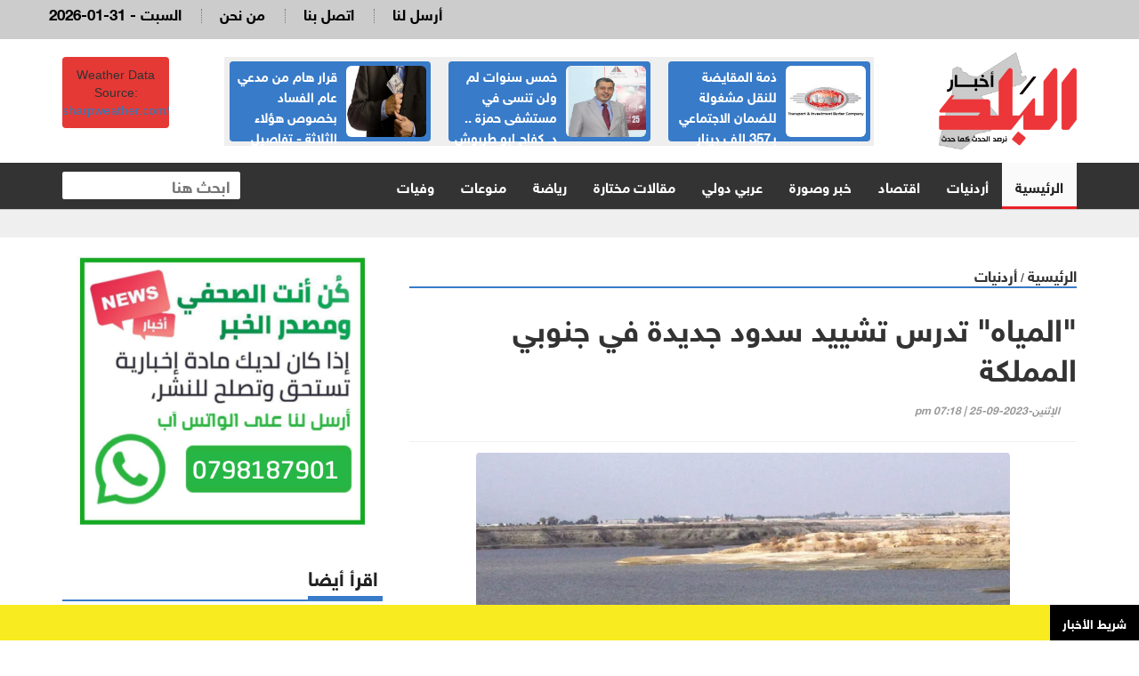

--- FILE ---
content_type: text/html; charset=UTF-8
request_url: https://albaladnews.net/article/372478
body_size: 10038
content:
<!doctype html>
<html lang="ar" class="no-js" >
<head>
<link rel="icon" type="image/x-icon" href="https://albaladnews.net/images/icon.png" />

<title>أخبار البلد : "المياه" تدرس تشييد سدود جديدة في جنوبي المملكة</title>
<meta charset="utf-8">
<meta http-equiv="X-UA-Compatible" content="IE=edge">
<meta name="viewport" content="width=device-width, initial-scale=1, maximum-scale=1">

	
<meta name="title"       lang="ar" content="أخبار البلد : "المياه" تدرس تشييد سدود جديدة في جنوبي المملكة" />
<meta name="keywords"    lang="ar" content="المياه تدرس تشييد سدود جديدة في جنوبي المملكة" />
<meta name="description" lang="ar" content="أخبار البلد  -  &nbsp; أخبار البلد -&nbsp;تعكف وزارة" /> 
<meta name="robots"      lang="ar" content="index, follow" />

<meta property="og:locale" content="ar_AR" />
<meta property="og:site_name" content="أخبار البلد  " />
<meta property="article:publisher" content="https://www.facebook.com/albaladnews.com"/>


<meta property='og:type'        content='article'/>
<meta property='og:title'       content='"المياه" تدرس تشييد سدود جديدة في جنوبي المملكة'/>
<meta property='og:description' content='"المياه" تدرس تشييد سدود جديدة في جنوبي المملكة'/>
<meta property='og:site_name'   content='أخبار البلد'/>
<meta property="og:image"       content="https://albaladnews.net/assets/2023-09-25/images/372478_72_1695669609.png" />

<meta name="mediator_author" content ="فريق التحرير"/>
	
<link rel='dns-prefetch' href='//s.w.org' />
<link rel="alternate" type="application/rss+xml" title="أخبار البلد   &laquo; الخلاصة" href="https://albaladnews.net/feed" />
<meta name="twitter:card" content="summary_large_image">
<meta name="twitter:site" content="@albaladnews">
<meta name="twitter:creator" content="@albaladnews">
<meta name="twitter:title" content='"المياه" تدرس تشييد سدود جديدة في جنوبي المملكة'/>
<meta name="twitter:description" content="....">
<meta property="twitter:url" content="https://albaladnews.net/article/372478"/>
<meta name="twitter:image" content="https://albaladnews.net/assets/2023-09-25/images/372478_72_1695669609.png">
	

<meta property="og:url" content="https://albaladnews.net/article/372478" />
<link rel="canonical" href="https://albaladnews.net/article/372478" />
<link data-rh="true" rel="amphtml" href="https://albaladnews.net/amp/article/372478" data-reactroot=""/>	
		

	

<link rel="stylesheet" type="text/css" href="https://albaladnews.net/css/bootstrap.min.css" media="screen">
<link rel="stylesheet" type="text/css" href="https://albaladnews.net/css/jquery.bxslider.css" media="screen">
<link rel="stylesheet" type="text/css" href="https://albaladnews.net/css/magnific-popup.css" media="screen">
<link rel="stylesheet" type="text/css" href="/owlcarousel/assets/owl.carousel.min.css">
<link rel="stylesheet" type="text/css" href="/owlcarousel/assets/owl.theme.default.min.css">
<link rel="stylesheet" type="text/css" href="https://albaladnews.net/css/ticker-style.css"/>
<link rel="stylesheet" type="text/css" href="https://albaladnews.net/css/style.css?v=50.1" media="screen">

<link href="font-awesome/css/fontawesome.css" rel="stylesheet" />
<link href="font-awesome/css/brands.css" rel="stylesheet" />
<link href="font-awesome/css/solid.css" rel="stylesheet" />		
	
<!-- Google tag (gtag.js) -->
<script async src="https://www.googletagmanager.com/gtag/js?id=G-K5ZHL8LRJZ"></script>
<script>
  window.dataLayer = window.dataLayer || [];
  function gtag(){dataLayer.push(arguments);}
  gtag('js', new Date());

  gtag('config', 'G-K5ZHL8LRJZ');
</script>	
	
<script async src="https://pagead2.googlesyndication.com/pagead/js/adsbygoogle.js?client=ca-pub-1352626099377722"
     crossorigin="anonymous"></script>		
<script type='text/javascript' src='https://platform-api.sharethis.com/js/sharethis.js#property=652fd842482ca300195d1a64&product=sop' async='async'></script>	
</head>
<body>

<!-- Container -->
<div id="container"> <header class="clearfix">
	<nav class="navbar navbar-default navbar-static-top" role="navigation">
		<div class="top-line">
			<div class="container">
				<div class="row">

					<div class="col-sm-3">
						<ul class="social-icons">
							<li><a class="facebook" href="https://www.facebook.com/profile.php?id=61575857204742" target="_blank"><i class="fa fa-facebook"></i></a>
							</li>
							<li><a class="twitter" href="https://twitter.com/albaladnews" target="_blank"><i class="fa fa-twitter"></i></a>
							</li>
							<li><a class="rss" href="http://albaladnews.net/feed/rss.php/" target="_blank"><i class="fa fa-rss"></i></a>
							</li>
							<li><a class="youtube" href="https://www.youtube.com/user/albaladnews" target="_blank"><i class="fa fa-youtube"></i></a>
							</li>
							<li><a class="instagram" href="https://www.instagram.com/" target="_blank"><i class="fa fa-instagram"></i></a>
							</li>

						</ul>
					</div>

					<div class="col-sm-9">
						<ul class="top-line-list">


							<li>
								<span class="time-now">
									2026-01-31 - السبت </span>
							</li>
							<li><a href="/page-1/من-نحن">من نحن</a>
							</li>
							<li><a href="/page-3/اتصل-بنا">اتصل بنا</a>
							</li>							
							<li><a href="/page-2/أرسل-لنا">أرسل لنا</a>
							</li>

						</ul>
					</div>
				</div>
			</div>
		</div>

	
		<div class="logo-advertisement">
			<div class="container">

				<div class="navbar-header">
					<button type="button" class="navbar-toggle collapsed" data-toggle="collapse" data-target="#bs-example-navbar-collapse-1"> <span class="sr-only">Toggle navigation</span> <span class="icon-bar"></span> <span class="icon-bar"></span> <span class="icon-bar"></span> </button>
					
					
					<a class="navbar-brand" href="https://albaladnews.net">
					<img src="https://albaladnews.net/images/new-logo.png" alt="أخبار البلد"></a>
					
					<div class="mobile-search">
					<form action="/search.php" class="navbar-form " role="search">
						<input type="text" id="keywords" name="keywords" placeholder="ابحث هنا">
						<button type="submit" id="search-submit"><i class="fa fa-search"></i></button>
					</form>
					</div>
					
					<div class="header-banner">
						
						<div class="header-news">
						
						<div class="owl-carousel owl-theme" id="top-news" name="top-news">           <div class="item">
			  <div class="blue-box">
			  <a href="https://albaladnews.net/article/450750"> <img alt="" src="/assets/2026-01-28/images/74_news_1769591339.jpg"> </a>
            <div class="hover-box">
              <a href="https://albaladnews.net/article/450750">ذمة المقايضة للنقل مشغولة للضمان الاجتماعي بـ357 الف دينار أردني</a>
              </div>
            </div>
          </div>          <div class="item">
			  <div class="blue-box">
			  <a href="https://albaladnews.net/article/450694"> <img alt="" src="/assets/2026-01-27/images/76_news_1769522747.jpg"> </a>
            <div class="hover-box">
              <a href="https://albaladnews.net/article/450694">خمس سنوات لم ولن تنسى في مستشفى حمزة .. د. كفاح ابو طربوش يسلم راية الانجاز تنبض بالعمل والأمل.. فلنحافظ على الأرث</a>
              </div>
            </div>
          </div>          <div class="item">
			  <div class="blue-box">
			  <a href="https://albaladnews.net/article/450606"> <img alt="" src="/assets/2026-01-26/images/450606_75_1769429879.webp"> </a>
            <div class="hover-box">
              <a href="https://albaladnews.net/article/450606">قرار هام من مدعي عام الفساد بخصوص هؤلاء الثلاثة - تفاصيل </a>
              </div>
            </div>
          </div>          <div class="item">
			  <div class="blue-box">
			  <a href="https://albaladnews.net/article/450590"> <img alt="" src="/assets/2026-01-26/images/76_news_1769423719.jpg"> </a>
            <div class="hover-box">
              <a href="https://albaladnews.net/article/450590">طارق خوري يرد على منتقديه :  بين النقد والشتيمة… مسافة عقل</a>
              </div>
            </div>
          </div>          <div class="item">
			  <div class="blue-box">
			  <a href="https://albaladnews.net/article/450607"> <img alt="" src="/assets/2026-01-26/images/75_news_1769430890.jpg"> </a>
            <div class="hover-box">
              <a href="https://albaladnews.net/article/450607">مجمع الشرق الأوسط يرد على تقرير أخبار البلد بخصوص ملف القضية الحقوقية مع الشركة الصناعية العقارية ويوضح الخطوات القادمة</a>
              </div>
            </div>
          </div>          <div class="item">
			  <div class="blue-box">
			  <a href="https://albaladnews.net/article/450491"> <img alt="" src="/assets/2026-01-25/images/74_news_1769326226.jpg"> </a>
            <div class="hover-box">
              <a href="https://albaladnews.net/article/450491">مقتل المحامية زينة المجالي طعنًا على يد شقيقها… وسيرتها الإنسانية تُشعل موجة حزن عارمة</a>
              </div>
            </div>
          </div>          <div class="item">
			  <div class="blue-box">
			  <a href="https://albaladnews.net/article/450498"> <img alt="" src="/assets/2026-01-25/images/74_news_1769332685.jpg"> </a>
            <div class="hover-box">
              <a href="https://albaladnews.net/article/450498">من 8 الاف الى75 قرشًا… مسنة أردنية سُرقت أموالها وتكفلت بديون صهرها دون علمها!!</a>
              </div>
            </div>
          </div>          <div class="item">
			  <div class="blue-box">
			  <a href="https://albaladnews.net/article/450439"> <img alt="" src="/assets/2026-01-24/images/75_news_1769259138.jpg"> </a>
            <div class="hover-box">
              <a href="https://albaladnews.net/article/450439">ملفات تحاصر نائبًا وتضعه في موقف حرج أمام الرأي العام</a>
              </div>
            </div>
          </div>          <div class="item">
			  <div class="blue-box">
			  <a href="https://albaladnews.net/article/450226"> <img alt="" src="/assets/2026-01-21/images/76_news_1768999306.jpg"> </a>
            <div class="hover-box">
              <a href="https://albaladnews.net/article/450226">أرقام صادمة ورسائل تحذير… الشريدة: 330 جمعية حُلّت في عام واحد وهذه ابرز التحديات والفرص للجمعيات</a>
              </div>
            </div>
          </div> </div>
						</div>
						
							<div class="weather-box">
<div id="id7b1537b095ba7" a='{"t":"s","v":"1.2","lang":"en","locs":[1227],"ssot":"c","sics":"ds","cbkg":"#E53935","cfnt":"#FFFFFF","slgp":"5","sdr":"tb"}'>Weather Data Source: <a href="https://sharpweather.com/weather_amman/30_days/">sharpweather.com/weather_amman/30_days/</a></div><script async src="https://static1.sharpweather.com/widgetjs/?id=id7b1537b095ba7"></script>
						</div>

					</div>
				</div>
			</div>
		</div>

		<div class="nav-list-container">
			<div class="container">
				<div class="collapse navbar-collapse" id="bs-example-navbar-collapse-1">
					<ul class="nav navbar-nav navbar-left">
						<li><a class="active" href="https://albaladnews.net">الرئيسية</a>
						</li>
						<li><a href="https://albaladnews.net/category-1/local news">أردنيات</a> </li><li><a href="https://albaladnews.net/category-22/e">اقتصاد</a> </li><li><a href="https://albaladnews.net/category-4/news pic">خبر وصورة</a> </li><li><a href="https://albaladnews.net/category-2/arabic">عربي دولي</a> </li><li><a href="https://albaladnews.net/category-19/articles1">مقالات مختارة</a> </li><li><a href="https://albaladnews.net/category-9/sport news">رياضة</a> </li><li><a href="https://albaladnews.net/category-16/mix news">منوعات</a> </li><li><a href="https://albaladnews.net/category-20/ded">وفيات</a> </li>
					</ul>
					<form action="/search.php" class="navbar-form navbar-right" role="search">
						<input type="text" id="keywords" name="keywords" placeholder="ابحث هنا">
						<button type="submit" id="search-submit"><i class="fa fa-search"></i></button>
					</form>
				</div>
				</div>
		</div>

	</nav>
</header>


<section class="feature-gray" style="border-bottom: none;">
	<div class="container">
		<div class="row">
			<div class="col-sm-12">
							</div>
		</div>
	</div>
</section>

<style>
	.source { color: #D20508}
	
	.post-content div, .post-content span,
	.post-content p {
		font-family: helveticaneuebold !important;
		font-size: 20px;
		font-weight: bold;
		line-height: 28px;
		padding-right: 0px !important;
		color:#000;
		text-align: justify;
	}
	
	.writer-image img { width:120px;  margin-bottom: 10px;}
	.writer-profile { width:150px; float: right;}
	.writer-profile img { width:100%}
	
	.post-content { width:100%; overflow: hidden; float: none}
	div.writer-name { font-size: 14px; text-align: right; color:#A60104 !important}
	
	.inner-images a { color:#4600FF !important}
	 .inner-images a span { color:#4600FF !important}
	.list-posts li .title {		font-family: helveticaneuebold !important;
		font-size: 16px; text-align: right;}
	.list-posts li .title a { color:#000;}
	.adsense { text-align: center; padding: 10px;}
	
	.caption { background-color: #efefef; font-size: 18px;font-family: helveticaneuebold; width:80%; margin-left: auto; margin-right: auto; padding: 8px; }
	
	.single-post-box .post-gallery img { margin-bottom: 0px; font-weight: bold}
	
</style>

 <section class="block-wrapper">
    <div class="container">
      <div class="row">
        <div class="col-md-8 content-blocker"> 
          
          <!-- block content -->
          <div class="block-content">
            <div class="title-section"> <span class="path"><a href="/">الرئيسية</a></span> / <span class="path"><a href="/"><a href="/category-1/local news">أردنيات</a></a></span> </div>
            <!-- single-post box -->
            <div class="single-post-box">
              <div class="title-post">
                <h1>"المياه" تدرس تشييد سدود جديدة في جنوبي المملكة</h1>
                <ul class="post-tags">
                  <li><i class="fa fa-clock-o"></i>الإثنين-2023-09-25 | 07:18 pm</li>
                </ul>
              </div>
              <div class="share-post-box">
                <div class="share-box">
		<!-- ShareThis BEGIN --><div class="sharethis-inline-share-buttons"></div><!-- ShareThis END -->
                </div>
              </div>
				
				
						<div class="post-gallery"> <img src="/assets/2023-09-25/images/372478_72_1695669609.png"  alt="المياه تدرس تشييد سدود جديدة في جنوبي المملكة" />
<div class="caption"></div> </div>			
							
				
			<div class="adsense">

<script async src="https://pagead2.googlesyndication.com/pagead/js/adsbygoogle.js?client=ca-pub-1352626099377722"
     crossorigin="anonymous"></script>
<!-- albaladnews-2023 -->
<ins class="adsbygoogle"
     style="display:block"
     data-ad-client="ca-pub-1352626099377722"
     data-ad-slot="9908149765"
     data-ad-format="auto"
     data-full-width-responsive="true"></ins>
<script>
     (adsbygoogle = window.adsbygoogle || []).push({});
</script>				
				
			</div>			
              

              <div class="post-content inner-images"> <span class="source">أخبار البلد  - </span> &nbsp; أخبار البلد -&nbsp;تعكف وزارة المياه والري - سلطة وادي الأردن حاليا، وبالتعاون مع شركة استشارية متخصصة، على استكمال دراسة إنشاء سدود رئيسية جديدة في مناطق بالمملكة أظهرت جدواها مبدئيا، وفق الأمين العام للسلطة م. منار محاسنة.
<div style="direction:rtl; text-align:right">&nbsp;</div>     
<div><br />
	</div>
<div>وقالت محاسنة إن إنشاء تلك السدود، في حال ثبوت جدواها بمنطقة الدراسة، وهي على الأودية الجنوبية، سيكون بموجب منحة تمت الموافقة والتوقيع عليها في وقت سابق بين الحكومة والممول.
	<div id="taboola-sponsored-mid-article">&nbsp;</div><br />
	وفيما تمضي الوزارة - سلطة وادي الأردن، بخططها ضمن التوسع في تنفيذ عدد من السدود المهمة في مختلف مناطق المملكة خلال الفترة المقبلة، تتسق هذه الإجراءات وتساؤلات تم توجيهها من قبل مجلس النواب في وقت سابق، حيال الخطط الحكومية في هذا السياق.</div>
<div><br />
	وفي سياق آخر، أضافت الأمين العام لـ "وادي الأردن" أن السلطة تقوم بالعمل والتنسيق مع الوكالة الألمانية للتعاون الدولي (GIZ)، على تنفيذ برنامج حمايات السدود من خلال تنفيذ أنشطة كثيفة العمالة؛ بهدف خفض حجم الرسوبيات في السدود الرئيسية.</div>
<div><br />
	وأكدت محاسنة أنه تحقيقا لأهداف "التخزين الآمن للسدود"، ومن خلال مبلغ التمويل الذي قدمه البنك الدولي؛ والذي يقارب 15 مليون دولار، سيتم إجراء تقييم لكامل السدود الموجودة بالمملكة، وتحديد الإجراءات اللازمة للتنفيذ واتخاذها، لضمان استدامة السدود، وخاصة القديمة منها.</div>
<div><br />
	وأشارت لارتفاع كلفة أعمال الصيانة المستمرة التي تقوم بها سلطة وادي الأردن، فيما ستساهم هذه الاتفاقية بتغطية الكلف وبالتعاون مع القطاع الخاص.</div>
<div><br />
	وفيما ينتظر أن تخرج هذه الدراسة بتقييم يحدد احتياجات كل سد من سدود المملكة للمضي في إجراءات إطالة عمر تلك السدود، ستقوم الوزارة – سلطة وادي الأردن، بالتعاقد مع شركة استشارية، قد تكون محلية أو دولية، لتجري التقييم اللازم لتلك السدود، وفي حال احتياجها للصيانة، يتم تجهيز وثيقة العطاء، ثم طرحها لغايات التنفيذ.</div>
<div><br />
	وتوقعت أن يتم ذلك خلال الأعوام الخمسة المقبلة، وبقيمة حوالي 15 مليون دولار، بالإضافة لمرحلتين لاحقتين.</div>
<div><br />
	أما عن مشاريع الحصاد المائي أو السدود الصحراوية، فأشارت محاسنة لاستمرارية العمل بالتنسيق والتعاون مع وزارة الزراعة؛ على تنظيف مختلف مشاريع الحفائر ضمن الحصاد المائي، والتي مضت عليها أعوام طويلة، من الرسوبيات، وذلك عقب انتهاء الاتفاقية الموقعة بين وزارتي المياه والبيئة خلال الأعوام الأربعة الماضية وبالتعاون مع سلاح الجو الملكي.</div>
<div><br />
	وأضافت "ضمن خطتنا في 53 موقعا، وهي سدود صحراوية"، لافتة لانعكاس جدوى تلك السدود الصحراوية، أو ما يعرف بمشاريع الحصاد المائي، على "تزويد مناطق المجتمع المحلي باحتياجاتهم من المياه لأغراض الزراعة والمواشي، بالإضافة لدورها في درء الفيضانات عن التجمعات السكانية، وتغذية وشحن المياه الجوفية.</div>
<div><br />
	ويشمل الحصاد المائي مجموعة واسعة من الحلول، مثل الحفائر وتجميع المياه عن الأسطح، أو مناطق تجميع صغيرة كنتورية، أو حواجز صخرية، أو سلسلة حواجز أفقية، أو مساطب، إضافة إلى تطبيق مبدأ الحمى.</div>
<div><br />
	ويعزز معدل الهطل المطري السنوي طويل الأمد البالغ نحو 8 مليارات متر مكعب، إعادة توجيه البوصلة نحو تحسين كفاءة قدرات الحصاد المائي؛ للمساهمة في الوصول إلى الأمنين المائي والغذائي، لا سيما في بلد يهدده العطش، عاما بعد عام.<br />
	</div>



 </div>
				
				
				
				
              <div class="post-content">
                                 </div>
				
<div class="post-content keywords">
				
				
				<style>
					.keywords {
						padding-top: 15px;
						padding- bottom: 15px;
						overflow: hidden;
					}
					.keyword {
						width: auto;padding: 10px !important;float: right;margin-left: 10px;border-radius: 4px;background-color: #BC0C0F;}
							.keyword a {
								color: #fff;}
									.keywords h2 {
									font-size: 24px!important;
									font-family: helveticaneuebold !important;
								}
				</style>
							</div>					
				
				
              <div class="post-content">
                <ul class="post-photos">
                                  </ul>
              </div>
				
			<div class="adsense">

<script async src="https://pagead2.googlesyndication.com/pagead/js/adsbygoogle.js?client=ca-pub-1352626099377722"
     crossorigin="anonymous"></script>
<!-- albaladnews-2023 -->
<ins class="adsbygoogle"
     style="display:block"
     data-ad-client="ca-pub-1352626099377722"
     data-ad-slot="9908149765"
     data-ad-format="auto"
     data-full-width-responsive="true"></ins>
<script>
     (adsbygoogle = window.adsbygoogle || []).push({});
</script>				
				
			</div>					
              <div class="share-post-box"> 
               
		<!-- ShareThis BEGIN --><div class="sharethis-inline-share-buttons"></div><!-- ShareThis END -->
              
              </div>
				
	
				

            </div>
            <!-- End single-post box --> 
            
          </div>
          <!-- End block content --> 
          
        </div>
		  
<style>
	.whats-ad { width:100%}		  
</style>		  
		  
        <div class="col-md-4 ">
          <div class="post-content" style="text-align: center; margin-top: 10px">
		  <img src="/images/whats-ad.png"  alt="" class="whats-ad"/> </div>
          <!-- sidebar -->
          <div class="sidebar large-sidebar ">
            <div class="title-section">
              <h1><span>اقرأ أيضا</span></h1>
            </div>
            <div class="tab-content">
              <div class="tab-pane active" id="option1">
                <ul class="list-posts local-news">
                                      <li id="news-450911"> <img src="/assets/2026-01-31/thumb/74_news_1769808986.webp" alt="ترمب: أسطول كبير يتجه لإيران أكبر من الذي أبحر إلى فنزويلا">
                      <div class="post-content">
                        <h2><a href="https://albaladnews.net/article/450911">ترمب: أسطول كبير يتجه لإيران أكبر من الذي أبحر إلى فنزويلا</a></h2>
                        
                      </div>
                    </li>
                    <li id="news-450910"> <img src="/assets/2026-01-30/thumb/74_news_1769805062.jpg" alt="انخفاض حاد ومفاجيء في أسعار الذهب والفضة والمعادن النفيسة">
                      <div class="post-content">
                        <h2><a href="https://albaladnews.net/article/450910"> انخفاض حاد ومفاجيء في أسعار الذهب والفضة والمعادن النفيسة</a></h2>
                        
                      </div>
                    </li>
                    <li id="news-450908"> <img src="/assets/2026-01-30/thumb/74_news_1769804113.webp" alt="العثور على جثمان شاب في منزله بالكرك">
                      <div class="post-content">
                        <h2><a href="https://albaladnews.net/article/450908"> العثور على جثمان شاب في منزله بالكرك</a></h2>
                        
                      </div>
                    </li>
                    <li id="news-450907"> <img src="/assets/2026-01-30/thumb/74_news_1769798314.webp" alt="منتزه نبع البحاث يعود باسم جديد بعد رمضان">
                      <div class="post-content">
                        <h2><a href="https://albaladnews.net/article/450907"> منتزه نبع البحاث يعود باسم جديد بعد رمضان</a></h2>
                        
                      </div>
                    </li>
                    <li id="news-450905"> <img src="/assets/2026-01-30/thumb/74_news_1769789922.jpg" alt="المواصفات ترد على تقرير اخبار البلد بخصوص فضيحة فيلم بعض تجار المنطقةالحرة مع سيارات الزيرو">
                      <div class="post-content">
                        <h2><a href="https://albaladnews.net/article/450905">"المواصفات" ترد على تقرير "اخبار البلد" بخصوص فضيحة فيلم بعض تجار المنطقةالحرة مع سيارات "الزيرو"</a></h2>
                        
                      </div>
                    </li>
                    <li id="news-450904"> <img src="/assets/2026-01-30/thumb/74_news_1769786969.webp" alt="ازالة بناء مهجورا آيلا للسقوط في اربد">
                      <div class="post-content">
                        <h2><a href="https://albaladnews.net/article/450904"> ازالة بناء مهجورا آيلا للسقوط في اربد</a></h2>
                        
                      </div>
                    </li>
                    <li id="news-450903"> <img src="/assets/2026-01-30/thumb/74_news_1769785057.webp" alt="طفل يكتشف الجريمة.. تفاصيل صادمة حول مقتل هدى شعراوي">
                      <div class="post-content">
                        <h2><a href="https://albaladnews.net/article/450903">طفل يكتشف الجريمة.. تفاصيل صادمة حول مقتل هدى شعراوي</a></h2>
                        
                      </div>
                    </li>
                    <li id="news-450902"> <img src="/assets/2026-01-30/thumb/74_news_1769779055.jpg" alt="ترامـــب يخــتار وارش لــرئاسة المركزي الأميركي بعد انتهاء ولاية باول">
                      <div class="post-content">
                        <h2><a href="https://albaladnews.net/article/450902"> ترامـــب يخــتار وارش لــرئاسة المركزي الأميركي بعد انتهاء ولاية باول</a></h2>
                        
                      </div>
                    </li>
                </ul>
              </div>
            </div>
          </div>
          <!-- End sidebar --> 
          
        </div>
      </div>
    </div>
  </section>
  <!-- End block-wrapper-section -->
<script type="application/ld+json">
{
 "@context": "http://schema.org",
 "@type": "BreadcrumbList",
 "itemListElement":
 [
  {
   "@type": "ListItem",
   "position": 1,
   "item":
   {
    "@id": "http://albaladnews.net/",
    "name": "الرئيسية"
    }
  },
  {
   "@type": "ListItem",
  "position": 2,
  "item":
   {
     "@id": "http://albaladnews.net/category-1/أردنيات",
     "name": "أردنيات"
    }
   },
   {
   "@type": "ListItem",
  "position": 3,
  "item":
   {
     "@id": "http://albaladnews.net/article/372478",
     "name": "المياه تدرس تشييد سدود جديدة في جنوبي المملكة"
   }
  }
 ]
}
</script>
<!-- script for Breadcrumb Schema Markup - End --> <!-- script for News Article Schema Markup - Start -->
<script type="application/ld+json">
{

  "@context": "https://schema.org",
  "@type": "NewsArticle",
  "mainEntityOfPage": {
    "@type": "WebPage",
    "@id": "http://albaladnews.net/article/372478"
  },
  "headline": "المياه تدرس تشييد سدود جديدة في جنوبي المملكة",
  "image": "https://albaladnews.net/assets/2023-09-25/images/372478_72_1695669609.png",
  "datePublished": "2023-09-25 19:18:35",
  "dateModified": "2023-09-25 19:18:35",
  "author": {
    "@type": "Person",
    "name": "أخبار البلد"
  },
   "publisher": {
    "@type": "Organization",
    "name": "أخبار البلد",
    "logo": {
      "@type": "ImageObject",
      "url": "http://albaladnews.net/images/logo.png"
    }
  },
  "description": "أخبار البلد  -  &nbsp; أخبار البلد -&nbsp;تعكف وزارة المياه والري - سلطة وادي الأردن حاليا، وبالتعاون مع شركة استشارية متخصصة، على استكمال دراسة إنشاء سدود رئيسية جديدة في مناطق بالمملكة أظهرت جدواها مبدئيا، وفق الأمين العام للسلطة م. منار محاسنة.
&nbsp;     

	
وقالت محاسنة إن إنشاء تلك السدود، في حال ثبوت جدواها بمنطقة الدراسة، وهي على الأودية الجنوبية، سيكون بموجب منحة تمت الموافقة والتوقيع عليها في وقت سابق بين الحكومة والممول.
	&nbsp;
	وفيما تمضي الوزارة - سلطة وادي الأردن، بخططها ضمن التوسع في تنفيذ عدد من السدود المهمة في مختلف مناطق المملكة خلال الفترة المقبلة، تتسق هذه الإجراءات وتساؤلات تم توجيهها من قبل مجلس النواب في وقت سابق، حيال الخطط الحكومية في هذا السياق.

	وفي سياق آخر، أضافت الأمين العام لـ وادي الأردن أن السلطة تقوم بالعمل والتنسيق مع الوكالة الألمانية للتعاون الدولي (GIZ)، على تنفيذ برنامج حمايات السدود من خلال تنفيذ أنشطة كثيفة العمالة؛ بهدف خفض حجم الرسوبيات في السدود الرئيسية.

	وأكدت محاسنة أنه تحقيقا لأهداف التخزين الآمن للسدود، ومن خلال مبلغ التمويل الذي قدمه البنك الدولي؛ والذي يقارب 15 مليون دولار، سيتم إجراء تقييم لكامل السدود الموجودة بالمملكة، وتحديد الإجراءات اللازمة للتنفيذ واتخاذها، لضمان استدامة السدود، وخاصة القديمة منها.

	وأشارت لارتفاع كلفة أعمال الصيانة المستمرة التي تقوم بها سلطة وادي الأردن، فيما ستساهم هذه الاتفاقية بتغطية الكلف وبالتعاون مع القطاع الخاص.

	وفيما ينتظر أن تخرج هذه الدراسة بتقييم يحدد احتياجات كل سد من سدود المملكة للمضي في إجراءات إطالة عمر تلك السدود، ستقوم الوزارة – سلطة وادي الأردن، بالتعاقد مع شركة استشارية، قد تكون محلية أو دولية، لتجري التقييم اللازم لتلك السدود، وفي حال احتياجها للصيانة، يتم تجهيز وثيقة العطاء، ثم طرحها لغايات التنفيذ.

	وتوقعت أن يتم ذلك خلال الأعوام الخمسة المقبلة، وبقيمة حوالي 15 مليون دولار، بالإضافة لمرحلتين لاحقتين.

	أما عن مشاريع الحصاد المائي أو السدود الصحراوية، فأشارت محاسنة لاستمرارية العمل بالتنسيق والتعاون مع وزارة الزراعة؛ على تنظيف مختلف مشاريع الحفائر ضمن الحصاد المائي، والتي مضت عليها أعوام طويلة، من الرسوبيات، وذلك عقب انتهاء الاتفاقية الموقعة بين وزارتي المياه والبيئة خلال الأعوام الأربعة الماضية وبالتعاون مع سلاح الجو الملكي.

	وأضافت ضمن خطتنا في 53 موقعا، وهي سدود صحراوية، لافتة لانعكاس جدوى تلك السدود الصحراوية، أو ما يعرف بمشاريع الحصاد المائي، على تزويد مناطق المجتمع المحلي باحتياجاتهم من المياه لأغراض الزراعة والمواشي، بالإضافة لدورها في درء الفيضانات عن التجمعات السكانية، وتغذية وشحن المياه الجوفية.

	ويشمل الحصاد المائي مجموعة واسعة من الحلول، مثل الحفائر وتجميع المياه عن الأسطح، أو مناطق تجميع صغيرة كنتورية، أو حواجز صخرية، أو سلسلة حواجز أفقية، أو مساطب، إضافة إلى تطبيق مبدأ الحمى.

	ويعزز معدل الهطل المطري السنوي طويل الأمد البالغ نحو 8 مليارات متر مكعب، إعادة توجيه البوصلة نحو تحسين كفاءة قدرات الحصاد المائي؛ للمساهمة في الوصول إلى الأمنين المائي والغذائي، لا سيما في بلد يهدده العطش، عاما بعد عام.
	



"
}
</script>
  
  <style>
	.footer-links { list-style: none; margin: 0px; padding: 0px}
	.footer-links li { width:20%; float:right; }
	.footer-links li a { display: block; padding: 5px; color:#fff; font-size: 15px; }
	.ticker-news { position: fixed; bottom: 0px; width:100%; background-color: #F8EB20; z-index: 99;}
	.ticker-news a { color:#000; font-family: helveticaneuebold ; font-size: 18px;}
	.breaking-news { display: block; float: right; width:100px;font-family: helveticaneuebold ; background-color: #000; color:#fff; padding: 10px; text-align: center;}
	.trendscontent { float: right; width: calc(100% - 100px); margin-top: 10px;}
	.trendscontent img { width:12px; margin-left: 10px; margin-right: 10px;}
	
	/*============================================================*/

/*ticker-news section*/
section.ticker-news-break {
  padding: 0px 0;
  background: #e50000;
  width:100%;
  position: fixed;bottom: 0;
	z-index: 9999999;
}
.ticker-news-box-break {
  overflow: hidden !important;
}



</style>

		<section class="ticker-news">
			<div class="container-fluid" style="padding-right: 0px;">
				<div class="ticker-news-box"> <span class="breaking-news"> شريط الأخبار</span>
					 <marquee scrollamount="5" onmouseover="this.stop()" onmouseout="this.start()" direction="right" class="trendscontent">
						<a href="/article/450923">نظام جديد للفحص الطبي قبل الزواج .. نص </a> <a href="#"><img src="/img/logo-white-small.png" alt=""></a><a href="/article/450922">150 خبيرا يشاركون بجلسات حوارية اليوم لمناقشة مشروع مدينة "عمرة"</a> <a href="#"><img src="/img/logo-white-small.png" alt=""></a><a href="/article/450920">الأرصاد: كتلة هوائية باردة وأمطار متوقعة في هذا الموعد</a> <a href="#"><img src="/img/logo-white-small.png" alt=""></a><a href="/article/450918">مذكرة لـFBI: إحدى ضحايا إبستين قالت إن ماكسويل قدمتها لترامب واعتبرتها متاحة</a> <a href="#"><img src="/img/logo-white-small.png" alt=""></a><a href="/article/450916">مسابح وجراج لـ20 سيارة.. مواصفات جنونية لقصر رونالدو وجورجينا</a> <a href="#"><img src="/img/logo-white-small.png" alt=""></a><a href="/article/450915">انهيار كبير في اسعار الذهب والفضة</a> <a href="#"><img src="/img/logo-white-small.png" alt=""></a><a href="/article/450913">وفيات السبت 31-١-2026</a> <a href="#"><img src="/img/logo-white-small.png" alt=""></a><a href="/article/450911">ترمب: أسطول كبير يتجه لإيران أكبر من الذي أبحر إلى فنزويلا</a> <a href="#"><img src="/img/logo-white-small.png" alt=""></a><a href="/article/450910"> انخفاض حاد ومفاجيء في أسعار الذهب والفضة والمعادن النفيسة</a> <a href="#"><img src="/img/logo-white-small.png" alt=""></a><a href="/article/450909">"في وقت مبكر من يوم الأحد".. تسريبات تكشف توقيتًا محتملًا للضربة الأميركية ضد إيران</a> <a href="#"><img src="/img/logo-white-small.png" alt=""></a><a href="/article/450908"> العثور على جثمان شاب في منزله بالكرك</a> <a href="#"><img src="/img/logo-white-small.png" alt=""></a><a href="/article/450907"> منتزه نبع البحاث يعود باسم جديد بعد رمضان</a> <a href="#"><img src="/img/logo-white-small.png" alt=""></a><a href="/article/450905">"المواصفات" ترد على تقرير "اخبار البلد" بخصوص فضيحة فيلم بعض تجار المنطقةالحرة مع سيارات "الزيرو"</a> <a href="#"><img src="/img/logo-white-small.png" alt=""></a><a href="/article/450904"> ازالة بناء مهجورا آيلا للسقوط في اربد</a> <a href="#"><img src="/img/logo-white-small.png" alt=""></a><a href="/article/450903">طفل يكتشف الجريمة.. تفاصيل صادمة حول مقتل هدى شعراوي</a> <a href="#"><img src="/img/logo-white-small.png" alt=""></a><a href="/article/450902"> ترامـــب يخــتار وارش لــرئاسة المركزي الأميركي بعد انتهاء ولاية باول</a> <a href="#"><img src="/img/logo-white-small.png" alt=""></a><a href="/article/450901">مواطنون: قبل الكاميرات… انظروا لمن ينبشون الحاويات</a> <a href="#"><img src="/img/logo-white-small.png" alt=""></a><a href="/article/450896">الحكومة السورية وقسد تعلنان اتفاقا شاملا لوقف النار والدمج بمؤسسات الدولة</a> <a href="#"><img src="/img/logo-white-small.png" alt=""></a><a href="/article/450893">إغلاق منتزه نبع البحاث نهائيًا</a> <a href="#"><img src="/img/logo-white-small.png" alt=""></a><a href="/article/450890">فنزويلا تنهي احتكار الدولة للنفط .. وواشنطن تخفف عقوباتها وتعيد فتح الأجواء</a> <a href="#"><img src="/img/logo-white-small.png" alt=""></a>					</marquee>
				</div>
			</div>
		</section>
<footer>
    <div class="container">
      <div class="footer-widgets-part">
        <div class="row">



          <div class="col-sm-12">
            <div class="widget flickr-widget">
      
				<ul class="footer-links">
				<li><a class="active" href="https://albaladnews.net">الرئيسية</a></li>
			   <li><a href="https://albaladnews.net/category-1/local news">أردنيات</a> </li><li><a href="https://albaladnews.net/category-22/e">اقتصاد</a> </li><li><a href="https://albaladnews.net/category-4/news pic">خبر وصورة</a> </li><li><a href="https://albaladnews.net/category-2/arabic">عربي دولي</a> </li><li><a href="https://albaladnews.net/category-19/articles1">مقالات مختارة</a> </li><li><a href="https://albaladnews.net/category-9/sport news">رياضة</a> </li><li><a href="https://albaladnews.net/category-16/mix news">منوعات</a> </li><li><a href="https://albaladnews.net/category-20/ded">وفيات</a> </li>				</ul>
			</div>
          </div>
			
        </div>
      </div>
      <div class="footer-last-line">
        <div class="row">
          <div class="col-md-6">
            <p>جميع الحقوق محفوظة لموقع أخبار البلد   &copy; 2023</p>
          </div>
          <div class="col-md-6">
            <nav class="footer-nav">
              <ul>

                <li><a href="index.html">اتصل بنا</a></li>
                <li><a href="about.html">من نحن</a></li>
                <li><a href="contact.html">الرئيسية</a></li>
              </ul>
            </nav>
          </div>
			
			<div class="col-md-12">
										<div class="developed">
				<style>
					.developed { width:300px; border-radius: 4px; text-align: center; font-size: 15px; font-family: helveticaneuebold; background-color: #fff; padding: 10px; direction: rtl; margin-left: auto; margin-right: auto; color:#333 !important; overflow: hidden; margin-bottom: 20px;}
					.developed img { width:120px;  }
				</style>
				تصميم و تطوير <a href="https://vertexjo.com/arb"><img src="https://vertexjo.com/img/logo-eye.png"></a>
				</div>
			
		</div>	
        </div>
      </div>
    </div>
  </footer>
  <!-- End footer --> 
  
</div>

<script type="text/javascript" src="https://albaladnews.net/js/jquery.min.js"></script> 
<script type="text/javascript" src="https://albaladnews.net/js/jquery.migrate.js"></script> 
<script type="text/javascript" src="https://albaladnews.net/js/jquery.bxslider.min.js"></script> 
<script type="text/javascript" src="https://albaladnews.net/js/jquery.magnific-popup.min.js"></script> 
<script type="text/javascript" src="https://albaladnews.net/js/bootstrap.min.js"></script> 
<!--<script type="text/javascript" src="https://albaladnews.net/js/jquery.ticker.js"></script> -->
<script type="text/javascript" src="https://albaladnews.net/js/jquery.imagesloaded.min.js"></script> 
<script type="text/javascript" src="https://albaladnews.net/js/jquery.isotope.min.js"></script> 
<script type="text/javascript" src="https://albaladnews.net/js/theia-sticky-sidebar.js"></script> 
<script type="text/javascript" src="https://albaladnews.net/js/sticky.js"></script> 
<script type="text/javascript" src="https://albaladnews.net/js/retina-1.1.0.min.js"></script> 
<script type="text/javascript" src="https://albaladnews.net/js/script.js"></script>
<script type="text/javascript" src="https://albaladnews.net/js/vertex.js"></script> 


<script type="text/javascript" src="/owlcarousel/owl.carousel.min.js" ></script> 
<script>
	
$(document).ready(function() {
              var owl = $('#top-news');
              owl.owlCarousel({
                rtl: true,
                margin: 10,
				autoplayTimeout:9000,
                nav: false,
				smartSpeed:300, 
			    autoplay:true, 
                loop: true,
				dots:false,
				slideBy:1,
				loop: true,
				navText: ['<span class="fas fa-chevron-left"></span>','<span class="fas fa-chevron-right"></span>'], 
                responsive: {
                  0: {
                    items: 1
                  },
                  600: {
                    items: 2
                  },
	                  850: {
                    items: 3
                  },
                  1000: {
                    items: 3
                  }
                }
              })
            })
	
$(document).ready(function() {
              var owl = $('#mobile-news');
              owl.owlCarousel({
                rtl: true,
                margin: 10,
				autoplayTimeout:3000,
                nav: false,
				smartSpeed:300, 
			    autoplay:true, 
                loop: true,
				dots:false,
				slideBy:1,
				loop: true,
				navText: ['<span class="fas fa-chevron-left"></span>','<span class="fas fa-chevron-right"></span>'], 
                responsive: {
                  0: {
                    items: 1
                  },
                  600: {
                    items: 2
                  },
	                  850: {
                    items: 1
                  },
                  1000: {
                    items: 3
                  }
                }
              })
            })
	
	
$(document).ready(function() {
              var owl = $('#video-news');
              owl.owlCarousel({
                rtl: true,
                margin: 10,
				autoplayTimeout:10000,
                nav: false,
				smartSpeed:500, 
			    autoplay:true, 
                loop: true,
				dots:true,
				slideBy:1,
				loop: true,
				navText: ['<span class="fas fa-chevron-left"></span>','<span class="fas fa-chevron-right"></span>'], 
                responsive: {
                  0: {
                    items: 1
                  },
                  600: {
                    items: 2
                  },
	                  850: {
                    items: 4
                  },
                  1000: {
                    items: 4
                  }
                }
              })
            })
	
	
</script> 


<!--<script type="text/javascript" language="javascript">
$( "#main1" ).fadeIn( "50" );

					var numlist = 1;
					var action = 'auto';

					function timedCountmain( action ) {

						if ( action == 'auto' ) {
							switch_fad( 'main', numlist, 6, 'auto' );
							numlist = numlist + 1;
							if ( numlist == 7 ) {
								numlist = 1;
							}
							setTimeout( "timedCountmain(action)", 7000 );
						}
					}
					timedCountmain( action );
	
	
</script>-->



</body>
</html>

--- FILE ---
content_type: text/html; charset=utf-8
request_url: https://www.google.com/recaptcha/api2/aframe
body_size: 266
content:
<!DOCTYPE HTML><html><head><meta http-equiv="content-type" content="text/html; charset=UTF-8"></head><body><script nonce="llusZ8dnm8BSXP1kv_QApw">/** Anti-fraud and anti-abuse applications only. See google.com/recaptcha */ try{var clients={'sodar':'https://pagead2.googlesyndication.com/pagead/sodar?'};window.addEventListener("message",function(a){try{if(a.source===window.parent){var b=JSON.parse(a.data);var c=clients[b['id']];if(c){var d=document.createElement('img');d.src=c+b['params']+'&rc='+(localStorage.getItem("rc::a")?sessionStorage.getItem("rc::b"):"");window.document.body.appendChild(d);sessionStorage.setItem("rc::e",parseInt(sessionStorage.getItem("rc::e")||0)+1);localStorage.setItem("rc::h",'1769840988586');}}}catch(b){}});window.parent.postMessage("_grecaptcha_ready", "*");}catch(b){}</script></body></html>